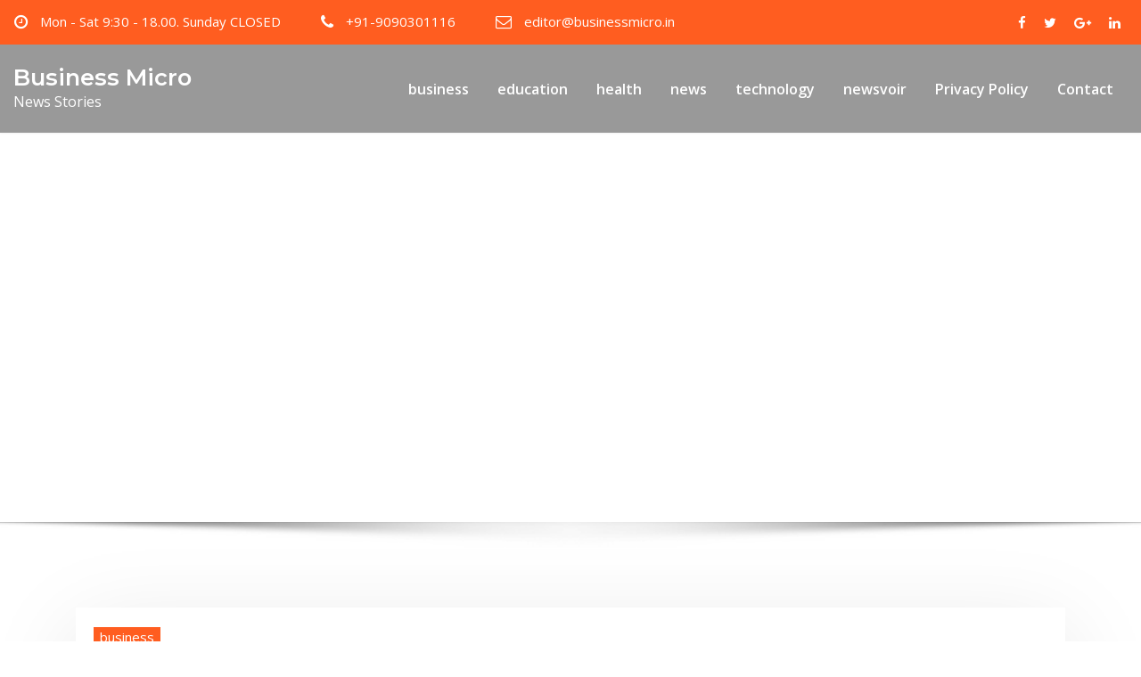

--- FILE ---
content_type: text/html; charset=UTF-8
request_url: https://businessmicro.in/business/nanavati-max-super-speciality-hospital-organized-carnival-for-cancer-patients-to-celebrate-their-spirit/
body_size: 10597
content:
<!DOCTYPE html>
<html lang="en">
<head>	
	<meta charset="UTF-8">
    <meta name="viewport" content="width=device-width, initial-scale=1">
    <meta http-equiv="x-ua-compatible" content="ie=edge">
	
	
	<meta name='robots' content='index, follow, max-image-preview:large, max-snippet:-1, max-video-preview:-1' />
	<style>img:is([sizes="auto" i], [sizes^="auto," i]) { contain-intrinsic-size: 3000px 1500px }</style>
	
	<!-- This site is optimized with the Yoast SEO plugin v22.0 - https://yoast.com/wordpress/plugins/seo/ -->
	<title>Nanavati Max Super Speciality Hospital Organized Carnival for Cancer Patients to Celebrate their Spirit</title>
	<meta name="description" content="Business Micro a business news portal that covers business news for Micro, Small and Medium Enterprises." />
	<link rel="canonical" href="https://businessmicro.in/business/nanavati-max-super-speciality-hospital-organized-carnival-for-cancer-patients-to-celebrate-their-spirit/" />
	<meta property="og:locale" content="en_US" />
	<meta property="og:type" content="article" />
	<meta property="og:title" content="Nanavati Max Super Speciality Hospital Organized Carnival for Cancer Patients to Celebrate their Spirit" />
	<meta property="og:description" content="Business Micro a business news portal that covers business news for Micro, Small and Medium Enterprises." />
	<meta property="og:url" content="https://businessmicro.in/business/nanavati-max-super-speciality-hospital-organized-carnival-for-cancer-patients-to-celebrate-their-spirit/" />
	<meta property="og:site_name" content="Business Micro" />
	<meta property="article:published_time" content="2023-02-13T02:41:00+00:00" />
	<meta name="author" content="Neel Achary" />
	<meta name="twitter:card" content="summary_large_image" />
	<meta name="twitter:label1" content="Written by" />
	<meta name="twitter:data1" content="Neel Achary" />
	<meta name="twitter:label2" content="Est. reading time" />
	<meta name="twitter:data2" content="1 minute" />
	<script type="application/ld+json" class="yoast-schema-graph">{"@context":"https://schema.org","@graph":[{"@type":"NewsArticle","@id":"https://businessmicro.in/business/nanavati-max-super-speciality-hospital-organized-carnival-for-cancer-patients-to-celebrate-their-spirit/#article","isPartOf":{"@id":"https://businessmicro.in/business/nanavati-max-super-speciality-hospital-organized-carnival-for-cancer-patients-to-celebrate-their-spirit/"},"author":{"name":"Neel Achary","@id":"https://businessmicro.in/#/schema/person/6b2bbfdbafd7f44f40b37e857b64fed0"},"headline":"Nanavati Max Super Speciality Hospital Organized Carnival for Cancer Patients to Celebrate their Spirit","datePublished":"2023-02-13T02:41:00+00:00","dateModified":"2023-02-13T02:41:00+00:00","mainEntityOfPage":{"@id":"https://businessmicro.in/business/nanavati-max-super-speciality-hospital-organized-carnival-for-cancer-patients-to-celebrate-their-spirit/"},"wordCount":300,"publisher":{"@id":"https://businessmicro.in/#/schema/person/6b2bbfdbafd7f44f40b37e857b64fed0"},"articleSection":["business"],"inLanguage":"en"},{"@type":"WebPage","@id":"https://businessmicro.in/business/nanavati-max-super-speciality-hospital-organized-carnival-for-cancer-patients-to-celebrate-their-spirit/","url":"https://businessmicro.in/business/nanavati-max-super-speciality-hospital-organized-carnival-for-cancer-patients-to-celebrate-their-spirit/","name":"Nanavati Max Super Speciality Hospital Organized Carnival for Cancer Patients to Celebrate their Spirit","isPartOf":{"@id":"https://businessmicro.in/#website"},"datePublished":"2023-02-13T02:41:00+00:00","dateModified":"2023-02-13T02:41:00+00:00","description":"Business Micro a business news portal that covers business news for Micro, Small and Medium Enterprises.","breadcrumb":{"@id":"https://businessmicro.in/business/nanavati-max-super-speciality-hospital-organized-carnival-for-cancer-patients-to-celebrate-their-spirit/#breadcrumb"},"inLanguage":"en","potentialAction":[{"@type":"ReadAction","target":["https://businessmicro.in/business/nanavati-max-super-speciality-hospital-organized-carnival-for-cancer-patients-to-celebrate-their-spirit/"]}]},{"@type":"BreadcrumbList","@id":"https://businessmicro.in/business/nanavati-max-super-speciality-hospital-organized-carnival-for-cancer-patients-to-celebrate-their-spirit/#breadcrumb","itemListElement":[{"@type":"ListItem","position":1,"name":"Home","item":"https://businessmicro.in/"},{"@type":"ListItem","position":2,"name":"Nanavati Max Super Speciality Hospital Organized Carnival for Cancer Patients to Celebrate their Spirit"}]},{"@type":"WebSite","@id":"https://businessmicro.in/#website","url":"https://businessmicro.in/","name":"Business Micro","description":"News Stories","publisher":{"@id":"https://businessmicro.in/#/schema/person/6b2bbfdbafd7f44f40b37e857b64fed0"},"potentialAction":[{"@type":"SearchAction","target":{"@type":"EntryPoint","urlTemplate":"https://businessmicro.in/?s={search_term_string}"},"query-input":"required name=search_term_string"}],"inLanguage":"en"},{"@type":["Person","Organization"],"@id":"https://businessmicro.in/#/schema/person/6b2bbfdbafd7f44f40b37e857b64fed0","name":"Neel Achary","image":{"@type":"ImageObject","inLanguage":"en","@id":"https://businessmicro.in/#/schema/person/image/","url":"https://secure.gravatar.com/avatar/950aef79511ad893028ac366f67a038a883886cc240115819c2e17b76396a130?s=96&d=mm&r=g","contentUrl":"https://secure.gravatar.com/avatar/950aef79511ad893028ac366f67a038a883886cc240115819c2e17b76396a130?s=96&d=mm&r=g","caption":"Neel Achary"},"logo":{"@id":"https://businessmicro.in/#/schema/person/image/"},"url":"https://businessmicro.in/author/neel/"}]}</script>
	<!-- / Yoast SEO plugin. -->


<link rel='dns-prefetch' href='//www.googletagmanager.com' />
<link rel='dns-prefetch' href='//fonts.googleapis.com' />
<link rel='dns-prefetch' href='//pagead2.googlesyndication.com' />
<link rel="alternate" type="application/rss+xml" title="Business Micro &raquo; Feed" href="https://businessmicro.in/feed/" />
<link rel="alternate" type="application/rss+xml" title="Business Micro &raquo; Comments Feed" href="https://businessmicro.in/comments/feed/" />
<script type="text/javascript">
/* <![CDATA[ */
window._wpemojiSettings = {"baseUrl":"https:\/\/s.w.org\/images\/core\/emoji\/16.0.1\/72x72\/","ext":".png","svgUrl":"https:\/\/s.w.org\/images\/core\/emoji\/16.0.1\/svg\/","svgExt":".svg","source":{"concatemoji":"https:\/\/businessmicro.in\/wp-includes\/js\/wp-emoji-release.min.js?ver=6.8.3"}};
/*! This file is auto-generated */
!function(s,n){var o,i,e;function c(e){try{var t={supportTests:e,timestamp:(new Date).valueOf()};sessionStorage.setItem(o,JSON.stringify(t))}catch(e){}}function p(e,t,n){e.clearRect(0,0,e.canvas.width,e.canvas.height),e.fillText(t,0,0);var t=new Uint32Array(e.getImageData(0,0,e.canvas.width,e.canvas.height).data),a=(e.clearRect(0,0,e.canvas.width,e.canvas.height),e.fillText(n,0,0),new Uint32Array(e.getImageData(0,0,e.canvas.width,e.canvas.height).data));return t.every(function(e,t){return e===a[t]})}function u(e,t){e.clearRect(0,0,e.canvas.width,e.canvas.height),e.fillText(t,0,0);for(var n=e.getImageData(16,16,1,1),a=0;a<n.data.length;a++)if(0!==n.data[a])return!1;return!0}function f(e,t,n,a){switch(t){case"flag":return n(e,"\ud83c\udff3\ufe0f\u200d\u26a7\ufe0f","\ud83c\udff3\ufe0f\u200b\u26a7\ufe0f")?!1:!n(e,"\ud83c\udde8\ud83c\uddf6","\ud83c\udde8\u200b\ud83c\uddf6")&&!n(e,"\ud83c\udff4\udb40\udc67\udb40\udc62\udb40\udc65\udb40\udc6e\udb40\udc67\udb40\udc7f","\ud83c\udff4\u200b\udb40\udc67\u200b\udb40\udc62\u200b\udb40\udc65\u200b\udb40\udc6e\u200b\udb40\udc67\u200b\udb40\udc7f");case"emoji":return!a(e,"\ud83e\udedf")}return!1}function g(e,t,n,a){var r="undefined"!=typeof WorkerGlobalScope&&self instanceof WorkerGlobalScope?new OffscreenCanvas(300,150):s.createElement("canvas"),o=r.getContext("2d",{willReadFrequently:!0}),i=(o.textBaseline="top",o.font="600 32px Arial",{});return e.forEach(function(e){i[e]=t(o,e,n,a)}),i}function t(e){var t=s.createElement("script");t.src=e,t.defer=!0,s.head.appendChild(t)}"undefined"!=typeof Promise&&(o="wpEmojiSettingsSupports",i=["flag","emoji"],n.supports={everything:!0,everythingExceptFlag:!0},e=new Promise(function(e){s.addEventListener("DOMContentLoaded",e,{once:!0})}),new Promise(function(t){var n=function(){try{var e=JSON.parse(sessionStorage.getItem(o));if("object"==typeof e&&"number"==typeof e.timestamp&&(new Date).valueOf()<e.timestamp+604800&&"object"==typeof e.supportTests)return e.supportTests}catch(e){}return null}();if(!n){if("undefined"!=typeof Worker&&"undefined"!=typeof OffscreenCanvas&&"undefined"!=typeof URL&&URL.createObjectURL&&"undefined"!=typeof Blob)try{var e="postMessage("+g.toString()+"("+[JSON.stringify(i),f.toString(),p.toString(),u.toString()].join(",")+"));",a=new Blob([e],{type:"text/javascript"}),r=new Worker(URL.createObjectURL(a),{name:"wpTestEmojiSupports"});return void(r.onmessage=function(e){c(n=e.data),r.terminate(),t(n)})}catch(e){}c(n=g(i,f,p,u))}t(n)}).then(function(e){for(var t in e)n.supports[t]=e[t],n.supports.everything=n.supports.everything&&n.supports[t],"flag"!==t&&(n.supports.everythingExceptFlag=n.supports.everythingExceptFlag&&n.supports[t]);n.supports.everythingExceptFlag=n.supports.everythingExceptFlag&&!n.supports.flag,n.DOMReady=!1,n.readyCallback=function(){n.DOMReady=!0}}).then(function(){return e}).then(function(){var e;n.supports.everything||(n.readyCallback(),(e=n.source||{}).concatemoji?t(e.concatemoji):e.wpemoji&&e.twemoji&&(t(e.twemoji),t(e.wpemoji)))}))}((window,document),window._wpemojiSettings);
/* ]]> */
</script>
<style id='wp-emoji-styles-inline-css' type='text/css'>

	img.wp-smiley, img.emoji {
		display: inline !important;
		border: none !important;
		box-shadow: none !important;
		height: 1em !important;
		width: 1em !important;
		margin: 0 0.07em !important;
		vertical-align: -0.1em !important;
		background: none !important;
		padding: 0 !important;
	}
</style>
<link rel='stylesheet' id='wp-block-library-css' href='https://businessmicro.in/wp-includes/css/dist/block-library/style.min.css?ver=6.8.3' type='text/css' media='all' />
<style id='classic-theme-styles-inline-css' type='text/css'>
/*! This file is auto-generated */
.wp-block-button__link{color:#fff;background-color:#32373c;border-radius:9999px;box-shadow:none;text-decoration:none;padding:calc(.667em + 2px) calc(1.333em + 2px);font-size:1.125em}.wp-block-file__button{background:#32373c;color:#fff;text-decoration:none}
</style>
<style id='global-styles-inline-css' type='text/css'>
:root{--wp--preset--aspect-ratio--square: 1;--wp--preset--aspect-ratio--4-3: 4/3;--wp--preset--aspect-ratio--3-4: 3/4;--wp--preset--aspect-ratio--3-2: 3/2;--wp--preset--aspect-ratio--2-3: 2/3;--wp--preset--aspect-ratio--16-9: 16/9;--wp--preset--aspect-ratio--9-16: 9/16;--wp--preset--color--black: #000000;--wp--preset--color--cyan-bluish-gray: #abb8c3;--wp--preset--color--white: #ffffff;--wp--preset--color--pale-pink: #f78da7;--wp--preset--color--vivid-red: #cf2e2e;--wp--preset--color--luminous-vivid-orange: #ff6900;--wp--preset--color--luminous-vivid-amber: #fcb900;--wp--preset--color--light-green-cyan: #7bdcb5;--wp--preset--color--vivid-green-cyan: #00d084;--wp--preset--color--pale-cyan-blue: #8ed1fc;--wp--preset--color--vivid-cyan-blue: #0693e3;--wp--preset--color--vivid-purple: #9b51e0;--wp--preset--gradient--vivid-cyan-blue-to-vivid-purple: linear-gradient(135deg,rgba(6,147,227,1) 0%,rgb(155,81,224) 100%);--wp--preset--gradient--light-green-cyan-to-vivid-green-cyan: linear-gradient(135deg,rgb(122,220,180) 0%,rgb(0,208,130) 100%);--wp--preset--gradient--luminous-vivid-amber-to-luminous-vivid-orange: linear-gradient(135deg,rgba(252,185,0,1) 0%,rgba(255,105,0,1) 100%);--wp--preset--gradient--luminous-vivid-orange-to-vivid-red: linear-gradient(135deg,rgba(255,105,0,1) 0%,rgb(207,46,46) 100%);--wp--preset--gradient--very-light-gray-to-cyan-bluish-gray: linear-gradient(135deg,rgb(238,238,238) 0%,rgb(169,184,195) 100%);--wp--preset--gradient--cool-to-warm-spectrum: linear-gradient(135deg,rgb(74,234,220) 0%,rgb(151,120,209) 20%,rgb(207,42,186) 40%,rgb(238,44,130) 60%,rgb(251,105,98) 80%,rgb(254,248,76) 100%);--wp--preset--gradient--blush-light-purple: linear-gradient(135deg,rgb(255,206,236) 0%,rgb(152,150,240) 100%);--wp--preset--gradient--blush-bordeaux: linear-gradient(135deg,rgb(254,205,165) 0%,rgb(254,45,45) 50%,rgb(107,0,62) 100%);--wp--preset--gradient--luminous-dusk: linear-gradient(135deg,rgb(255,203,112) 0%,rgb(199,81,192) 50%,rgb(65,88,208) 100%);--wp--preset--gradient--pale-ocean: linear-gradient(135deg,rgb(255,245,203) 0%,rgb(182,227,212) 50%,rgb(51,167,181) 100%);--wp--preset--gradient--electric-grass: linear-gradient(135deg,rgb(202,248,128) 0%,rgb(113,206,126) 100%);--wp--preset--gradient--midnight: linear-gradient(135deg,rgb(2,3,129) 0%,rgb(40,116,252) 100%);--wp--preset--font-size--small: 13px;--wp--preset--font-size--medium: 20px;--wp--preset--font-size--large: 36px;--wp--preset--font-size--x-large: 42px;--wp--preset--spacing--20: 0.44rem;--wp--preset--spacing--30: 0.67rem;--wp--preset--spacing--40: 1rem;--wp--preset--spacing--50: 1.5rem;--wp--preset--spacing--60: 2.25rem;--wp--preset--spacing--70: 3.38rem;--wp--preset--spacing--80: 5.06rem;--wp--preset--shadow--natural: 6px 6px 9px rgba(0, 0, 0, 0.2);--wp--preset--shadow--deep: 12px 12px 50px rgba(0, 0, 0, 0.4);--wp--preset--shadow--sharp: 6px 6px 0px rgba(0, 0, 0, 0.2);--wp--preset--shadow--outlined: 6px 6px 0px -3px rgba(255, 255, 255, 1), 6px 6px rgba(0, 0, 0, 1);--wp--preset--shadow--crisp: 6px 6px 0px rgba(0, 0, 0, 1);}:where(.is-layout-flex){gap: 0.5em;}:where(.is-layout-grid){gap: 0.5em;}body .is-layout-flex{display: flex;}.is-layout-flex{flex-wrap: wrap;align-items: center;}.is-layout-flex > :is(*, div){margin: 0;}body .is-layout-grid{display: grid;}.is-layout-grid > :is(*, div){margin: 0;}:where(.wp-block-columns.is-layout-flex){gap: 2em;}:where(.wp-block-columns.is-layout-grid){gap: 2em;}:where(.wp-block-post-template.is-layout-flex){gap: 1.25em;}:where(.wp-block-post-template.is-layout-grid){gap: 1.25em;}.has-black-color{color: var(--wp--preset--color--black) !important;}.has-cyan-bluish-gray-color{color: var(--wp--preset--color--cyan-bluish-gray) !important;}.has-white-color{color: var(--wp--preset--color--white) !important;}.has-pale-pink-color{color: var(--wp--preset--color--pale-pink) !important;}.has-vivid-red-color{color: var(--wp--preset--color--vivid-red) !important;}.has-luminous-vivid-orange-color{color: var(--wp--preset--color--luminous-vivid-orange) !important;}.has-luminous-vivid-amber-color{color: var(--wp--preset--color--luminous-vivid-amber) !important;}.has-light-green-cyan-color{color: var(--wp--preset--color--light-green-cyan) !important;}.has-vivid-green-cyan-color{color: var(--wp--preset--color--vivid-green-cyan) !important;}.has-pale-cyan-blue-color{color: var(--wp--preset--color--pale-cyan-blue) !important;}.has-vivid-cyan-blue-color{color: var(--wp--preset--color--vivid-cyan-blue) !important;}.has-vivid-purple-color{color: var(--wp--preset--color--vivid-purple) !important;}.has-black-background-color{background-color: var(--wp--preset--color--black) !important;}.has-cyan-bluish-gray-background-color{background-color: var(--wp--preset--color--cyan-bluish-gray) !important;}.has-white-background-color{background-color: var(--wp--preset--color--white) !important;}.has-pale-pink-background-color{background-color: var(--wp--preset--color--pale-pink) !important;}.has-vivid-red-background-color{background-color: var(--wp--preset--color--vivid-red) !important;}.has-luminous-vivid-orange-background-color{background-color: var(--wp--preset--color--luminous-vivid-orange) !important;}.has-luminous-vivid-amber-background-color{background-color: var(--wp--preset--color--luminous-vivid-amber) !important;}.has-light-green-cyan-background-color{background-color: var(--wp--preset--color--light-green-cyan) !important;}.has-vivid-green-cyan-background-color{background-color: var(--wp--preset--color--vivid-green-cyan) !important;}.has-pale-cyan-blue-background-color{background-color: var(--wp--preset--color--pale-cyan-blue) !important;}.has-vivid-cyan-blue-background-color{background-color: var(--wp--preset--color--vivid-cyan-blue) !important;}.has-vivid-purple-background-color{background-color: var(--wp--preset--color--vivid-purple) !important;}.has-black-border-color{border-color: var(--wp--preset--color--black) !important;}.has-cyan-bluish-gray-border-color{border-color: var(--wp--preset--color--cyan-bluish-gray) !important;}.has-white-border-color{border-color: var(--wp--preset--color--white) !important;}.has-pale-pink-border-color{border-color: var(--wp--preset--color--pale-pink) !important;}.has-vivid-red-border-color{border-color: var(--wp--preset--color--vivid-red) !important;}.has-luminous-vivid-orange-border-color{border-color: var(--wp--preset--color--luminous-vivid-orange) !important;}.has-luminous-vivid-amber-border-color{border-color: var(--wp--preset--color--luminous-vivid-amber) !important;}.has-light-green-cyan-border-color{border-color: var(--wp--preset--color--light-green-cyan) !important;}.has-vivid-green-cyan-border-color{border-color: var(--wp--preset--color--vivid-green-cyan) !important;}.has-pale-cyan-blue-border-color{border-color: var(--wp--preset--color--pale-cyan-blue) !important;}.has-vivid-cyan-blue-border-color{border-color: var(--wp--preset--color--vivid-cyan-blue) !important;}.has-vivid-purple-border-color{border-color: var(--wp--preset--color--vivid-purple) !important;}.has-vivid-cyan-blue-to-vivid-purple-gradient-background{background: var(--wp--preset--gradient--vivid-cyan-blue-to-vivid-purple) !important;}.has-light-green-cyan-to-vivid-green-cyan-gradient-background{background: var(--wp--preset--gradient--light-green-cyan-to-vivid-green-cyan) !important;}.has-luminous-vivid-amber-to-luminous-vivid-orange-gradient-background{background: var(--wp--preset--gradient--luminous-vivid-amber-to-luminous-vivid-orange) !important;}.has-luminous-vivid-orange-to-vivid-red-gradient-background{background: var(--wp--preset--gradient--luminous-vivid-orange-to-vivid-red) !important;}.has-very-light-gray-to-cyan-bluish-gray-gradient-background{background: var(--wp--preset--gradient--very-light-gray-to-cyan-bluish-gray) !important;}.has-cool-to-warm-spectrum-gradient-background{background: var(--wp--preset--gradient--cool-to-warm-spectrum) !important;}.has-blush-light-purple-gradient-background{background: var(--wp--preset--gradient--blush-light-purple) !important;}.has-blush-bordeaux-gradient-background{background: var(--wp--preset--gradient--blush-bordeaux) !important;}.has-luminous-dusk-gradient-background{background: var(--wp--preset--gradient--luminous-dusk) !important;}.has-pale-ocean-gradient-background{background: var(--wp--preset--gradient--pale-ocean) !important;}.has-electric-grass-gradient-background{background: var(--wp--preset--gradient--electric-grass) !important;}.has-midnight-gradient-background{background: var(--wp--preset--gradient--midnight) !important;}.has-small-font-size{font-size: var(--wp--preset--font-size--small) !important;}.has-medium-font-size{font-size: var(--wp--preset--font-size--medium) !important;}.has-large-font-size{font-size: var(--wp--preset--font-size--large) !important;}.has-x-large-font-size{font-size: var(--wp--preset--font-size--x-large) !important;}
:where(.wp-block-post-template.is-layout-flex){gap: 1.25em;}:where(.wp-block-post-template.is-layout-grid){gap: 1.25em;}
:where(.wp-block-columns.is-layout-flex){gap: 2em;}:where(.wp-block-columns.is-layout-grid){gap: 2em;}
:root :where(.wp-block-pullquote){font-size: 1.5em;line-height: 1.6;}
</style>
<link rel='stylesheet' id='dashicons-css' href='https://businessmicro.in/wp-includes/css/dashicons.min.css?ver=6.8.3' type='text/css' media='all' />
<link rel='stylesheet' id='admin-bar-css' href='https://businessmicro.in/wp-includes/css/admin-bar.min.css?ver=6.8.3' type='text/css' media='all' />
<style id='admin-bar-inline-css' type='text/css'>

    /* Hide CanvasJS credits for P404 charts specifically */
    #p404RedirectChart .canvasjs-chart-credit {
        display: none !important;
    }
    
    #p404RedirectChart canvas {
        border-radius: 6px;
    }

    .p404-redirect-adminbar-weekly-title {
        font-weight: bold;
        font-size: 14px;
        color: #fff;
        margin-bottom: 6px;
    }

    #wpadminbar #wp-admin-bar-p404_free_top_button .ab-icon:before {
        content: "\f103";
        color: #dc3545;
        top: 3px;
    }
    
    #wp-admin-bar-p404_free_top_button .ab-item {
        min-width: 80px !important;
        padding: 0px !important;
    }
    
    /* Ensure proper positioning and z-index for P404 dropdown */
    .p404-redirect-adminbar-dropdown-wrap { 
        min-width: 0; 
        padding: 0;
        position: static !important;
    }
    
    #wpadminbar #wp-admin-bar-p404_free_top_button_dropdown {
        position: static !important;
    }
    
    #wpadminbar #wp-admin-bar-p404_free_top_button_dropdown .ab-item {
        padding: 0 !important;
        margin: 0 !important;
    }
    
    .p404-redirect-dropdown-container {
        min-width: 340px;
        padding: 18px 18px 12px 18px;
        background: #23282d !important;
        color: #fff;
        border-radius: 12px;
        box-shadow: 0 8px 32px rgba(0,0,0,0.25);
        margin-top: 10px;
        position: relative !important;
        z-index: 999999 !important;
        display: block !important;
        border: 1px solid #444;
    }
    
    /* Ensure P404 dropdown appears on hover */
    #wpadminbar #wp-admin-bar-p404_free_top_button .p404-redirect-dropdown-container { 
        display: none !important;
    }
    
    #wpadminbar #wp-admin-bar-p404_free_top_button:hover .p404-redirect-dropdown-container { 
        display: block !important;
    }
    
    #wpadminbar #wp-admin-bar-p404_free_top_button:hover #wp-admin-bar-p404_free_top_button_dropdown .p404-redirect-dropdown-container {
        display: block !important;
    }
    
    .p404-redirect-card {
        background: #2c3338;
        border-radius: 8px;
        padding: 18px 18px 12px 18px;
        box-shadow: 0 2px 8px rgba(0,0,0,0.07);
        display: flex;
        flex-direction: column;
        align-items: flex-start;
        border: 1px solid #444;
    }
    
    .p404-redirect-btn {
        display: inline-block;
        background: #dc3545;
        color: #fff !important;
        font-weight: bold;
        padding: 5px 22px;
        border-radius: 8px;
        text-decoration: none;
        font-size: 17px;
        transition: background 0.2s, box-shadow 0.2s;
        margin-top: 8px;
        box-shadow: 0 2px 8px rgba(220,53,69,0.15);
        text-align: center;
        line-height: 1.6;
    }
    
    .p404-redirect-btn:hover {
        background: #c82333;
        color: #fff !important;
        box-shadow: 0 4px 16px rgba(220,53,69,0.25);
    }
    
    /* Prevent conflicts with other admin bar dropdowns */
    #wpadminbar .ab-top-menu > li:hover > .ab-item,
    #wpadminbar .ab-top-menu > li.hover > .ab-item {
        z-index: auto;
    }
    
    #wpadminbar #wp-admin-bar-p404_free_top_button:hover > .ab-item {
        z-index: 999998 !important;
    }
    
</style>
<link rel='stylesheet' id='ssb-front-css-css' href='https://businessmicro.in/wp-content/plugins/simple-social-buttons/assets/css/front.css?ver=6.2.0' type='text/css' media='all' />
<link rel='stylesheet' id='bootstrap-css' href='https://businessmicro.in/wp-content/themes/consultstreet/assets/css/bootstrap.css?ver=6.8.3' type='text/css' media='all' />
<link rel='stylesheet' id='font-awesome-css' href='https://businessmicro.in/wp-content/themes/consultstreet/assets/css/font-awesome/css/font-awesome.css?ver=4.7.0' type='text/css' media='all' />
<link rel='stylesheet' id='consultstreet-style-css' href='https://businessmicro.in/wp-content/themes/consultstreet/style.css?ver=6.8.3' type='text/css' media='all' />
<style id='consultstreet-style-inline-css' type='text/css'>
.navbar img.custom-logo, .theme-header-magazine img.custom-logo{
			max-width: 300px;
			height: auto;
			}
.theme-slider-content .title-large {
				color: #fff;
			}
            .theme-slider-content .description {
				color: #fff;
			}
.header-fixed-top .navbar-brand {
				display: none !important;
			}
            .not-sticky .sticky-navbar-brand {
				display: none !important;
			}

</style>
<link rel='stylesheet' id='consultstreet-theme-default-css' href='https://businessmicro.in/wp-content/themes/consultstreet/assets/css/theme-default.css?ver=6.8.3' type='text/css' media='all' />
<link rel='stylesheet' id='animate-css-css' href='https://businessmicro.in/wp-content/themes/consultstreet/assets/css/animate.css?ver=6.8.3' type='text/css' media='all' />
<link rel='stylesheet' id='owl.carousel-css-css' href='https://businessmicro.in/wp-content/themes/consultstreet/assets/css/owl.carousel.css?ver=6.8.3' type='text/css' media='all' />
<link rel='stylesheet' id='bootstrap-smartmenus-css-css' href='https://businessmicro.in/wp-content/themes/consultstreet/assets/css/bootstrap-smartmenus.css?ver=6.8.3' type='text/css' media='all' />
<link rel='stylesheet' id='consultstreet-default-fonts-css' href='//fonts.googleapis.com/css?family=Open+Sans%3A400%2C300%2C300italic%2C400italic%2C600%2C600italic%2C700%2C700italic%7CMontserrat%3A300%2C300italic%2C400%2C400italic%2C500%2C500italic%2C600%2C600italic%2C700%2Citalic%2C800%2C800italic%2C900%2C900italic&#038;subset=latin%2Clatin-ext' type='text/css' media='all' />
<script type="text/javascript" src="https://businessmicro.in/wp-includes/js/jquery/jquery.min.js?ver=3.7.1" id="jquery-core-js"></script>
<script type="text/javascript" src="https://businessmicro.in/wp-includes/js/jquery/jquery-migrate.min.js?ver=3.4.1" id="jquery-migrate-js"></script>
<script type="text/javascript" src="https://businessmicro.in/wp-content/themes/consultstreet/assets/js/bootstrap.js?ver=6.8.3" id="bootstrap-js-js"></script>
<script type="text/javascript" src="https://businessmicro.in/wp-content/themes/consultstreet/assets/js/smartmenus/jquery.smartmenus.js?ver=6.8.3" id="consultstreet-smartmenus-js-js"></script>
<script type="text/javascript" src="https://businessmicro.in/wp-content/themes/consultstreet/assets/js/custom.js?ver=6.8.3" id="consultstreet-custom-js-js"></script>
<script type="text/javascript" src="https://businessmicro.in/wp-content/themes/consultstreet/assets/js/smartmenus/bootstrap-smartmenus.js?ver=6.8.3" id="bootstrap-smartmenus-js-js"></script>
<script type="text/javascript" src="https://businessmicro.in/wp-content/themes/consultstreet/assets/js/owl.carousel.js?ver=6.8.3" id="owl-carousel-js-js"></script>
<script type="text/javascript" src="https://businessmicro.in/wp-content/themes/consultstreet/assets/js/animation/animate.js?ver=6.8.3" id="animate-js-js"></script>
<script type="text/javascript" src="https://businessmicro.in/wp-content/themes/consultstreet/assets/js/wow.js?ver=6.8.3" id="wow-js-js"></script>

<!-- Google tag (gtag.js) snippet added by Site Kit -->
<!-- Google Analytics snippet added by Site Kit -->
<script type="text/javascript" src="https://www.googletagmanager.com/gtag/js?id=G-6P3QY41H3K" id="google_gtagjs-js" async></script>
<script type="text/javascript" id="google_gtagjs-js-after">
/* <![CDATA[ */
window.dataLayer = window.dataLayer || [];function gtag(){dataLayer.push(arguments);}
gtag("set","linker",{"domains":["businessmicro.in"]});
gtag("js", new Date());
gtag("set", "developer_id.dZTNiMT", true);
gtag("config", "G-6P3QY41H3K");
/* ]]> */
</script>
<link rel="https://api.w.org/" href="https://businessmicro.in/wp-json/" /><link rel="alternate" title="JSON" type="application/json" href="https://businessmicro.in/wp-json/wp/v2/posts/896" /><link rel="EditURI" type="application/rsd+xml" title="RSD" href="https://businessmicro.in/xmlrpc.php?rsd" />
<meta name="generator" content="WordPress 6.8.3" />
<link rel='shortlink' href='https://businessmicro.in/?p=896' />
<link rel="alternate" title="oEmbed (JSON)" type="application/json+oembed" href="https://businessmicro.in/wp-json/oembed/1.0/embed?url=https%3A%2F%2Fbusinessmicro.in%2Fbusiness%2Fnanavati-max-super-speciality-hospital-organized-carnival-for-cancer-patients-to-celebrate-their-spirit%2F" />
<link rel="alternate" title="oEmbed (XML)" type="text/xml+oembed" href="https://businessmicro.in/wp-json/oembed/1.0/embed?url=https%3A%2F%2Fbusinessmicro.in%2Fbusiness%2Fnanavati-max-super-speciality-hospital-organized-carnival-for-cancer-patients-to-celebrate-their-spirit%2F&#038;format=xml" />
<meta name="generator" content="Site Kit by Google 1.161.0" /> <style media="screen">

		.simplesocialbuttons.simplesocialbuttons_inline .ssb-fb-like, .simplesocialbuttons.simplesocialbuttons_inline amp-facebook-like {
	  margin: ;
	}
		 /*inline margin*/
	
	
		.simplesocialbuttons.simplesocialbuttons_inline.simplesocial-round-txt button{
	  margin: ;
	}
	
	
	
	
			 /*margin-digbar*/

	
	
	
	
	
	
	
</style>

<!-- Open Graph Meta Tags generated by Simple Social Buttons 6.2.0 -->
<meta property="og:title" content="Nanavati Max Super Speciality Hospital Organized Carnival for Cancer Patients to Celebrate their Spirit - Business Micro" />
<meta property="og:type" content="article" />
<meta property="og:description" content="Mumbai, February 13, 2023: Nanavati Max Super Speciality Hospital today organized a carnival, for cancer patients, to bring joy, and hope, and celebrate the spirit of cancer survivors, warriors, and their caregivers. Over 100 cancer patients and caregivers participated in the carnival that was aligned under Nidarr Hamesha&mdash;an ongoing campaign initiated by the hospital to offer support and compassion for&hellip;" />
<meta property="og:url" content="https://businessmicro.in/business/nanavati-max-super-speciality-hospital-organized-carnival-for-cancer-patients-to-celebrate-their-spirit/" />
<meta property="og:site_name" content="Business Micro" />
<meta name="twitter:card" content="summary_large_image" />
<meta name="twitter:description" content="Mumbai, February 13, 2023: Nanavati Max Super Speciality Hospital today organized a carnival, for cancer patients, to bring joy, and hope, and celebrate the spirit of cancer survivors, warriors, and their caregivers. Over 100 cancer patients and caregivers participated in the carnival that was aligned under Nidarr Hamesha&mdash;an ongoing campaign initiated by the hospital to offer support and compassion for&hellip;" />
<meta name="twitter:title" content="Nanavati Max Super Speciality Hospital Organized Carnival for Cancer Patients to Celebrate their Spirit - Business Micro" />

<!-- Google AdSense meta tags added by Site Kit -->
<meta name="google-adsense-platform-account" content="ca-host-pub-2644536267352236">
<meta name="google-adsense-platform-domain" content="sitekit.withgoogle.com">
<!-- End Google AdSense meta tags added by Site Kit -->

<!-- Google AdSense snippet added by Site Kit -->
<script type="text/javascript" async="async" src="https://pagead2.googlesyndication.com/pagead/js/adsbygoogle.js?client=ca-pub-0968983004626682&amp;host=ca-host-pub-2644536267352236" crossorigin="anonymous"></script>

<!-- End Google AdSense snippet added by Site Kit -->
<link rel="icon" href="https://businessmicro.in/wp-content/uploads/2023/02/cropped-business-micro-low-resolution-logo-color-on-transparent-background-32x32.png" sizes="32x32" />
<link rel="icon" href="https://businessmicro.in/wp-content/uploads/2023/02/cropped-business-micro-low-resolution-logo-color-on-transparent-background-192x192.png" sizes="192x192" />
<link rel="apple-touch-icon" href="https://businessmicro.in/wp-content/uploads/2023/02/cropped-business-micro-low-resolution-logo-color-on-transparent-background-180x180.png" />
<meta name="msapplication-TileImage" content="https://businessmicro.in/wp-content/uploads/2023/02/cropped-business-micro-low-resolution-logo-color-on-transparent-background-270x270.png" />
</head>
<body class="wp-singular post-template-default single single-post postid-896 single-format-standard wp-theme-consultstreet theme-wide" >
<a class="screen-reader-text skip-link" href="#content">Skip to content</a>
<div id="wrapper">
<!--Header Sidebar-->
	<header id="site-header" class="site-header ">
		<div class="container-full">
			<div class="row">
							<div class="col-lg-9 col-md-9 col-sm-12">
					<aside class="widget"> 
						<ul class="theme-contact-block">
								
							
							<li>							<i class="fa fa fa-clock-o">
							</i>
																					    <a href="#"  > Mon - Sat 9:30 - 18.00. Sunday CLOSED </a>
																					</li>
								
							
							<li>							<i class="fa fa fa-phone">
							</i>
																					    <a href="#"  > +91-9090301116 </a>
																					</li>
								
							
							<li>							<i class="fa fa fa-envelope-o">
							</i>
																					    <a href="#"  > editor@businessmicro.in </a>
																					</li>
													</ul>
					</aside>
				</div>
										<div class="col-lg-3 col-md-3 col-sm-12">
					<aside class="widget">
						<ul class="custom-social-icons">
					    
                                								    										<li><a class="social-hover" href="#" ><i class="fa fa fa-facebook"></i></a></li>
																										
						    
                                								    										<li><a class="social-hover" href="#" ><i class="fa fa fa-twitter"></i></a></li>
																										
						    
                                								    										<li><a class="social-hover" href="#" ><i class="fa fa fa-google-plus"></i></a></li>
																										
						    
                                								    										<li><a class="social-hover" href="#" ><i class="fa fa fa-linkedin"></i></a></li>
																										
						    						</ul>
					</aside>
				</div>
						</div>
		</div>
	</header>
	<!-- Navbar -->
	<nav class="navbar navbar-expand-lg not-sticky navbar-light navbar-header-wrap ">
		<div class="container-full">
			<div class="row align-self-center">
			
				<div class="align-self-center">	
										
		
			<a class="sticky-navbar-brand" href="https://businessmicro.in/" ><img src="https://businessmicro.in/wp-content/uploads/2024/02/Blue-and-Yellow-Modern-Artisan-Parties-and-Celebrations-X-Frame-Banner.png" class="custom-logo" alt="Business Micro"></a>
		
    		<div class="site-branding-text">
	    <h1 class="site-title"><a href="https://businessmicro.in/" rel="home">Business Micro</a></h1>
					<p class="site-description">News Stories</p>
			</div>
						<button class="navbar-toggler" type="button" data-toggle="collapse" data-target="#navbarNavDropdown" aria-controls="navbarSupportedContent" aria-expanded="false" aria-label="Toggle navigation">
						<span class="navbar-toggler-icon"></span>
					</button>
				</div>
			
						
				<div id="navbarNavDropdown" class="collapse navbar-collapse"><ul id="menu-primary-menu" class="nav navbar-nav m-right-auto"><li id="menu-item-55" class="menu-item menu-item-type-taxonomy menu-item-object-category current-post-ancestor current-menu-parent current-post-parent menu-item-55"><a class="nav-link" href="https://businessmicro.in/category/business/">business</a></li>
<li id="menu-item-56" class="menu-item menu-item-type-taxonomy menu-item-object-category menu-item-56"><a class="nav-link" href="https://businessmicro.in/category/education/">education</a></li>
<li id="menu-item-57" class="menu-item menu-item-type-taxonomy menu-item-object-category menu-item-57"><a class="nav-link" href="https://businessmicro.in/category/health/">health</a></li>
<li id="menu-item-58" class="menu-item menu-item-type-taxonomy menu-item-object-category menu-item-58"><a class="nav-link" href="https://businessmicro.in/category/news/">news</a></li>
<li id="menu-item-59" class="menu-item menu-item-type-taxonomy menu-item-object-category menu-item-59"><a class="nav-link" href="https://businessmicro.in/category/technology/">technology</a></li>
<li id="menu-item-15171" class="menu-item menu-item-type-post_type menu-item-object-page menu-item-15171"><a class="nav-link" href="https://businessmicro.in/newsvoir/">newsvoir</a></li>
<li id="menu-item-23723" class="menu-item menu-item-type-post_type menu-item-object-page menu-item-23723"><a class="nav-link" href="https://businessmicro.in/privacy-policy/">Privacy Policy</a></li>
<li id="menu-item-23724" class="menu-item menu-item-type-post_type menu-item-object-page menu-item-23724"><a class="nav-link" href="https://businessmicro.in/contact/">Contact</a></li>
</ul></div>					
				
			</div>
		</div>
	</nav>
	<!-- /End of Navbar --><!-- Theme Page Header Area -->		
	<section class="theme-page-header-area">
			<div class="overlay" style="background-color: #ffffff;"></div>
    	
		<div class="container">
			<div class="row wow animate fadeInUp" data-wow-delay="0.3s">
				<div class="col-lg-12 col-md-12 col-sm-12">
				<div class="page-header-title text-center"><h1 class="text-white">Nanavati Max Super Speciality Hospital Organized Carnival for Cancer Patients to Celebrate their Spirit</h1></div><ul id="content" class="page-breadcrumb text-center"><li><a href="https://businessmicro.in">Home</a></li><li class="active"><a href="https://businessmicro.in:443/business/nanavati-max-super-speciality-hospital-organized-carnival-for-cancer-patients-to-celebrate-their-spirit/">Nanavati Max Super Speciality Hospital Organized Carnival for Cancer Patients to Celebrate their Spirit</a></li></ul>				</div>
			</div>
		</div>	
	</section>	
<!-- Theme Page Header Area -->		
<section class="theme-block theme-blog theme-blog-large">

	<div class="container">
	
		<div class="row">
				
		  

            <div class="col-lg-12 col-md-12 col-sm-12">

        			

			<article class="post wow animate fadeInUp" class="post-896 post type-post status-publish format-standard hentry category-business" data-wow-delay=".3s"> 		
		
				
			   				<div class="entry-meta">
				    <span class="cat-links"><a href="https://businessmicro.in/category/business/" rel="category tag">business</a></span>				</div>	
					
			   				<header class="entry-header">
	            <h2 class="entry-title">Nanavati Max Super Speciality Hospital Organized Carnival for Cancer Patients to Celebrate their Spirit</h2>				</header>
					
			   				<div class="entry-meta pb-2">
					<span class="author">
						<a href="https://businessmicro.in/author/neel/"><span class="grey">by </span>Neel Achary</a>	
					</span>
					<span class="posted-on">
					<a href="https://businessmicro.in/2023/02/"><time>
					Feb 13, 2023</time></a>
					</span>
					<span class="comment-links">						
						<a href="https://businessmicro.in/business/nanavati-max-super-speciality-hospital-organized-carnival-for-cancer-patients-to-celebrate-their-spirit/">0 Comment</a> 
					</span>
				</div>
					
			   					
								
			    <div class="entry-content">
				    <div class="simplesocialbuttons simplesocial-round-txt simplesocialbuttons_inline simplesocialbuttons-align-left post-896 post  simplesocialbuttons-inline-no-animation">
<button class="simplesocial-fb-share"  rel="nofollow"  target="_blank"  aria-label="Facebook Share" data-href="https://www.facebook.com/sharer/sharer.php?u=https://businessmicro.in/business/nanavati-max-super-speciality-hospital-organized-carnival-for-cancer-patients-to-celebrate-their-spirit/" onClick="javascript:window.open(this.dataset.href, '', 'menubar=no,toolbar=no,resizable=yes,scrollbars=yes,height=600,width=600');return false;"><span class="simplesocialtxt">Facebook </span> </button>
<button class="simplesocial-twt-share"  rel="nofollow"  target="_blank"  aria-label="Twitter Share" data-href="https://twitter.com/intent/tweet?text=Nanavati+Max+Super+Speciality+Hospital+Organized+Carnival+for+Cancer+Patients+to+Celebrate+their+Spirit&url=https://businessmicro.in/business/nanavati-max-super-speciality-hospital-organized-carnival-for-cancer-patients-to-celebrate-their-spirit/" onClick="javascript:window.open(this.dataset.href, '', 'menubar=no,toolbar=no,resizable=yes,scrollbars=yes,height=600,width=600');return false;"><span class="simplesocialtxt">Twitter</span> </button>
<button  rel="nofollow"  target="_blank"  class="simplesocial-linkedin-share" aria-label="LinkedIn Share" data-href="https://www.linkedin.com/sharing/share-offsite/?url=https://businessmicro.in/business/nanavati-max-super-speciality-hospital-organized-carnival-for-cancer-patients-to-celebrate-their-spirit/" onClick="javascript:window.open(this.dataset.href, '', 'menubar=no,toolbar=no,resizable=yes,scrollbars=yes,height=600,width=600');return false;"><span class="simplesocialtxt">LinkedIn</span></button>
<div class="fb-like ssb-fb-like" aria-label="Facebook Like" data-href="https://businessmicro.in/business/nanavati-max-super-speciality-hospital-organized-carnival-for-cancer-patients-to-celebrate-their-spirit/" data-layout="button_count" data-action="like" data-size="small" data-show-faces="false" data-share="false"></div>
</div>
<p style="text-align: justify;"><strong>Mumbai, February 13, 2023:</strong> Nanavati Max Super Speciality Hospital today organized a carnival, for cancer patients, to bring joy, and hope, and celebrate the spirit of cancer survivors, warriors, and their caregivers. Over 100 cancer patients and caregivers participated in the carnival that was aligned under Nidarr Hamesha—an ongoing campaign initiated by the hospital to offer support and compassion for cancer patients and their families.</p>
<p style="text-align: justify;">The carnival featured a wide range of fun activities, including games; live music, food stalls, and art-based entertaining activities like face painting, and temporary tattoos with an instant photo booth to capture memories. At the carnival, costumed performers were entertaining the guests with their fun tricks, adding to the celebratory atmosphere.</p>
<p style="text-align: justify;">Talking about the objective to organize such a carnival, Dr. Hemant B. Tongaonkar, Head – Surgical Oncology and Senior Director &#8211; of Urologic &amp; Gynaecologic Oncosurgery Nanavati Max Super Speciality Hospital, said, “Our objective was to bring the community together and offer a day of celebration to lift the spirit of the cancer survivors, cancer warriors, and their caregivers. This was also a unique opportunity for the patients to connect, share their experiences, and find a sense of peace and comfort.”</p>
<p style="text-align: justify;">At the carnival, guests of all ages enjoyed a varied range of games such as hit the cans, balloon shooting, basketball, dart game, and mini golf. Live musical performances offered uplifting entertainment, and the food stalls offered a variety of healthy and tasty options.</p>
<p style="text-align: justify;">The ‘Carnival for Cancer Patients’ wasn’t just a day of fun, but a reminder to the community that cancer patients and their families need support and encouragement. The event provided an opportunity to make a positive impact and bring some joy to cancer patients and their families.</p>
				</div>
						 
</article><!-- #post-896 -->

<!--Blog Post Author-->
<article class="theme-blog-author media">
	<figure class="avatar">
		<img alt='' src='https://secure.gravatar.com/avatar/950aef79511ad893028ac366f67a038a883886cc240115819c2e17b76396a130?s=200&#038;d=mm&#038;r=g' srcset='https://secure.gravatar.com/avatar/950aef79511ad893028ac366f67a038a883886cc240115819c2e17b76396a130?s=400&#038;d=mm&#038;r=g 2x' class='img-fluid rounded-circle avatar-200 photo' height='200' width='200' decoding='async'/>	</figure>
	<div class="media-body align-self-center">
		<h4 class="name">Neel Achary</h4>
		<p class="website-url pb-3"><b>Website:</b> <a href="" target="_blank"></a></p>
		<p class="mb-2"></p>		
	</div>
</article>
<!--/Blog Post Author-->		
		</div>	
				<!--/Blog Section-->
			        		</div>	
		
	</div>
	
</section>

	<!--Footer-->
	<footer class="site-footer dark">

			<div class="container-full">
			<!--Footer Widgets-->			
			<div class="row footer-sidebar">
			   			</div>
		</div>
		<!--/Footer Widgets-->
			
		

    		<!--Site Info-->
		<div class="site-info text-center">
			Copyright © 2023 |  Business Micro				
		</div>
		<!--/Site Info-->			
		
			
	</footer>
	<!--/End of Footer-->
		<!--Page Scroll Up-->
		<div class="page-scroll-up"><a href="#totop"><i class="fa fa-angle-up"></i></a></div>
		<!--/Page Scroll Up-->
	
<script type="speculationrules">
{"prefetch":[{"source":"document","where":{"and":[{"href_matches":"\/*"},{"not":{"href_matches":["\/wp-*.php","\/wp-admin\/*","\/wp-content\/uploads\/*","\/wp-content\/*","\/wp-content\/plugins\/*","\/wp-content\/themes\/consultstreet\/*","\/*\\?(.+)"]}},{"not":{"selector_matches":"a[rel~=\"nofollow\"]"}},{"not":{"selector_matches":".no-prefetch, .no-prefetch a"}}]},"eagerness":"conservative"}]}
</script>
		<div id="fb-root"></div>
		<script>(function(d, s, id) {
			var js, fjs = d.getElementsByTagName(s)[0];
			if (d.getElementById(id)) return;
			js = d.createElement(s); js.id = id;
			js.src = 'https://connect.facebook.net/en_US/sdk.js#xfbml=1&version=v2.11&appId=1158761637505872';
			fjs.parentNode.insertBefore(js, fjs);
		}(document, 'script', 'facebook-jssdk'));</script>
		<script>
	// This JS added for the Toggle button to work with the focus element.
		if (window.innerWidth < 992) {
			
			document.addEventListener('keydown', function(e) {
			let isTabPressed = e.key === 'Tab' || e.keyCode === 9;
				if (!isTabPressed) {
					return;
				}
				
			const  focusableElements =
				'button, [href], input, select, textarea, [tabindex]:not([tabindex="-1"])';
			const modal = document.querySelector('.navbar.navbar-expand-lg'); // select the modal by it's id

			const firstFocusableElement = modal.querySelectorAll(focusableElements)[1]; // get first element to be focused inside modal
			const focusableContent = modal.querySelectorAll(focusableElements);
			const lastFocusableElement = focusableContent[focusableContent.length - 1]; // get last element to be focused inside modal

			  if (e.shiftKey) { // if shift key pressed for shift + tab combination
				if (document.activeElement === firstFocusableElement) {
				  lastFocusableElement.focus(); // add focus for the last focusable element
				  e.preventDefault();
				}
			  } else { // if tab key is pressed
				if (document.activeElement === lastFocusableElement) { // if focused has reached to last focusable element then focus first focusable element after pressing tab
				  firstFocusableElement.focus(); // add focus for the first focusable element
				  e.preventDefault();			  
				}
			  }

			});
		}
</script>
<script type="text/javascript" src="https://businessmicro.in/wp-content/plugins/simple-social-buttons/assets/js/frontend-blocks.js?ver=6.2.0" id="ssb-blocks-front-js-js"></script>
<script type="text/javascript" id="ssb-front-js-js-extra">
/* <![CDATA[ */
var SSB = {"ajax_url":"https:\/\/businessmicro.in\/wp-admin\/admin-ajax.php","fb_share_nonce":"fc78030026"};
/* ]]> */
</script>
<script type="text/javascript" src="https://businessmicro.in/wp-content/plugins/simple-social-buttons/assets/js/front.js?ver=6.2.0" id="ssb-front-js-js"></script>
<script type="text/javascript" src="https://businessmicro.in/wp-content/themes/consultstreet/assets/js/skip-link-focus-fix.js?ver=20151215" id="consultstreet-skip-link-focus-fix-js"></script>

</body>
</html>

--- FILE ---
content_type: text/html; charset=utf-8
request_url: https://www.google.com/recaptcha/api2/aframe
body_size: 265
content:
<!DOCTYPE HTML><html><head><meta http-equiv="content-type" content="text/html; charset=UTF-8"></head><body><script nonce="1ds75l2DYeJFhGrB9Hj2yw">/** Anti-fraud and anti-abuse applications only. See google.com/recaptcha */ try{var clients={'sodar':'https://pagead2.googlesyndication.com/pagead/sodar?'};window.addEventListener("message",function(a){try{if(a.source===window.parent){var b=JSON.parse(a.data);var c=clients[b['id']];if(c){var d=document.createElement('img');d.src=c+b['params']+'&rc='+(localStorage.getItem("rc::a")?sessionStorage.getItem("rc::b"):"");window.document.body.appendChild(d);sessionStorage.setItem("rc::e",parseInt(sessionStorage.getItem("rc::e")||0)+1);localStorage.setItem("rc::h",'1768926876259');}}}catch(b){}});window.parent.postMessage("_grecaptcha_ready", "*");}catch(b){}</script></body></html>